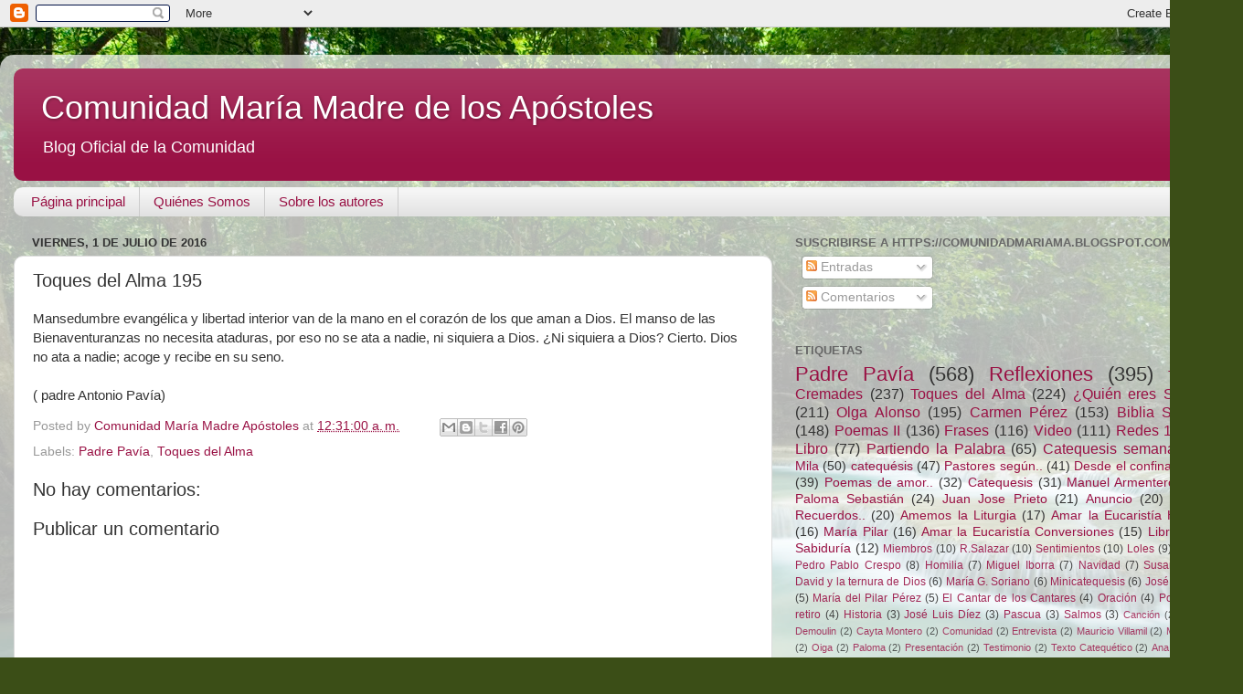

--- FILE ---
content_type: text/html; charset=UTF-8
request_url: https://comunidadmariama.blogspot.com/b/stats?style=BLACK_TRANSPARENT&timeRange=ALL_TIME&token=APq4FmAoaEnRWRTGqz7cUpES77hAuKuFsQA-5nGTYSSojpxDNNBjTQEYszWgX0IV6pfH1HqIsmcf2kqw1arDgWFfVZtC_S-XoQ
body_size: -25
content:
{"total":223015,"sparklineOptions":{"backgroundColor":{"fillOpacity":0.1,"fill":"#000000"},"series":[{"areaOpacity":0.3,"color":"#202020"}]},"sparklineData":[[0,0],[1,0],[2,1],[3,2],[4,5],[5,0],[6,1],[7,69],[8,49],[9,3],[10,0],[11,1],[12,100],[13,7],[14,3],[15,4],[16,8],[17,7],[18,5],[19,10],[20,12],[21,4],[22,2],[23,2],[24,6],[25,9],[26,4],[27,2],[28,3],[29,1]],"nextTickMs":1800000}